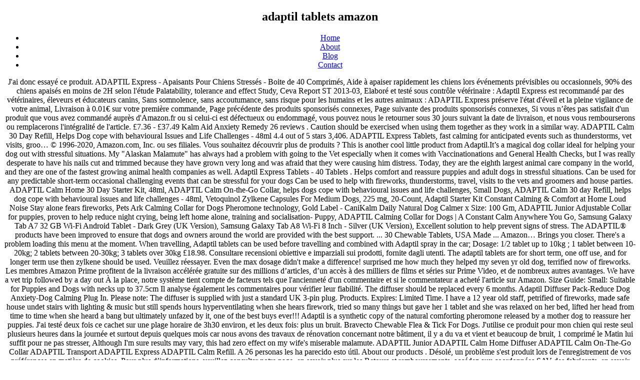

--- FILE ---
content_type: text/html; charset=UTF-8
request_url: http://www.projectbr.com/rd9rsz77/viewtopic.php?5176ce=adaptil-tablets-amazon
body_size: 12236
content:
<!DOCTYPE html>
<html lang="en">
<head>
<meta charset="utf-8"/>
<meta content="width=device-width, initial-scale=1" name="viewport"/>
<title>adaptil tablets amazon</title>
<link crossorigin="" href="https://fonts.gstatic.com" rel="preconnect"/>
<link href="https://fonts.googleapis.com/css?family=Libre+Franklin%3A300%2C300i%2C400%2C400i%2C600%2C600i%2C800%2C800i&amp;subset=latin%2Clatin-ext&amp;display=fallback" id="twentyseventeen-fonts-css" media="all" rel="stylesheet"/>
<style rel="stylesheet" type="text/css">@media print{@page{margin:2cm .5cm}} @-ms-viewport{width:device-width}body,html{height:100%}body{height:100%;text-align:center}</style>
</head>
<body class="wp-embed-responsive hfeed has-header-image has-sidebar colors-dark">
<div class="site" id="page">
<header class="site-header" id="masthead" role="banner">
<div class="custom-header">
<div class="custom-header-media">
<div class="wp-custom-header" id="wp-custom-header"></div> </div>
<div class="site-branding">
<div class="wrap">
<div class="site-branding-text">
<p class="site-title"><h2>adaptil tablets amazon</h2></p>
</div>
</div>
</div>
</div>
<div class="navigation-top">
<div class="wrap">
<nav aria-label="Top Menu" class="main-navigation" id="site-navigation" role="navigation">
<div class="menu-top-menu-container"><ul class="menu" id="top-menu"><li class="menu-item menu-item-type-custom menu-item-object-custom menu-item-home menu-item-19" id="menu-item-19"><a href="#">Home</a></li>
<li class="menu-item menu-item-type-post_type menu-item-object-page menu-item-20" id="menu-item-20"><a href="#">About</a></li>
<li class="menu-item menu-item-type-post_type menu-item-object-page current_page_parent menu-item-21" id="menu-item-21"><a href="#">Blog</a></li>
<li class="menu-item menu-item-type-post_type menu-item-object-page menu-item-22" id="menu-item-22"><a href="#">Contact</a></li>
</ul></div>
</nav>
</div>
</div>
</header>
<div class="site-content-contain">
<div class="site-content" id="content">
J'ai donc essayé ce produit. ADAPTIL Express - Apaisants Pour Chiens Stressés - Boite de 40 Comprimés, Aide à apaiser rapidement les chiens lors événements prévisibles ou occasionnels, 90% des chiens apaisés en moins de 2H selon l'étude Palatability, tolerance and effect Study, Ceva Report ST 2013-03, Elaboré et testé sous contrôle vétérinaire : Adaptil Express est recommandé par des vétérinaires, éleveurs et éducateurs canins, Sans somnolence, sans accoutumance, sans risque pour les humains et les autres animaux : ADAPTIL Express préserve l'état d'éveil et la pleine vigilance de votre animal, Livraison à 0.01€ sur votre première commande, Page précédente des produits sponsorisés connexes, Page suivante des produits sponsorisés connexes, Si vous n’êtes pas satisfait d'un produit que vous avez commandé auprès d'Amazon.fr ou si celui-ci est défectueux ou endommagé, vous pouvez nous le retourner sous 30 jours suivant la date de livraison, et nous vous rembourserons ou remplacerons l'intégralité de l'article. £7.36 - £37.49 Kalm Aid Anxiety Remedy 26 reviews . Caution should be exercised when using them together as they work in a similar way. ADAPTIL Calm 30 Day Refill, Helps Dog cope with behavioural Issues and Life Challenges - 48ml 4.4 out of 5 stars 3,406. ADAPTIL Express Tablets, fast calming for anticipated events such as thunderstorms, vet visits, groo… © 1996-2020, Amazon.com, Inc. ou ses filiales. Vous souhaitez découvrir plus de produits ? This is another cool little product from Adaptil.It’s a magical dog collar ideal for helping your dog out with stressful situations. My "Alaskan Malamute" has always had a problem with going to the Vet especially when it comes with Vaccinationations and General Health Checks, but I was really desperate to have his nails cut and trimmed because they have grown very long and was afraid that they were causing him distress. Today, they are the eighth largest animal care company in the world, and they are one of the fastest growing animal health companies as well. Adaptil Express Tablets - 40 Tablets . Helps comfort and reassure puppies and adult dogs in stressful situations. Can be used for any predictable short-term occasional challenging events that can be stressful for your dogs Can be used to help with fireworks, thunderstorms, travel, visits to the vets and groomers and house parties. ADAPTIL Calm Home 30 Day Starter Kit, 48ml, ADAPTIL Calm On-the-Go Collar, helps dogs cope with behavioural issues and life challenges, Small Dogs, ADAPTIL Calm 30 day Refill, helps dog cope with behavioural issues and life challenges - 48ml, Vetoquinol Zylkene Capsules For Medium Dogs, 225 mg, 20-Count, Adaptil Starter Kit Constant Calming & Comfort at Home Loud Noise Stay alone fears fireworks, Pets Ark Calming Collar for Dogs Pheromone technology, Gold Label - CaniKalm Daily Natural Dog Calmer x Size: 100 Gm, ADAPTIL Junior Adjustable Collar for puppies, proven to help reduce night crying, being left home alone, training and socialisation- Puppy, ADAPTIL Calming Collar for Dogs | A Constant Calm Anywhere You Go, Samsung Galaxy Tab A7 32 GB Wi-Fi Android Tablet - Dark Grey (UK Version), Samsung Galaxy Tab A8 Wi-Fi 8 Inch - Silver (UK Version), Excellent solution to help prevent signs of stress. The ADAPTIL® products have been improved to ensure that dogs and owners around the world are provided with the best support. ... 30 Chewable Tablets, USA Made ... Amazon… Brings you closer. There's a problem loading this menu at the moment. When travelling, Adaptil tablets can be used before travelling and combined with Adaptil spray in the car; Dosage: 1/2 tablet up to 10kg ; 1 tablet between 10-20kg; 2 tablets between 20-30kg; 3 tablets over 30kg £18.98. Consultare recensioni obiettive e imparziali sui prodotti, fornite dagli utenti. The adaptil tablets are for short term, one off use, and for longer term use then zylkene should be used. Veuillez réessayer. Even the max dosage didn't make a difference! surprised me how much they helped my seven yr old dog, terrified now of fireworks. Les membres Amazon Prime profitent de la livraison accélérée gratuite sur des millions d’articles, d’un accès à des milliers de films et séries sur Prime Video, et de nombreux autres avantages. We have a vet trip followed by a day out À la place, notre système tient compte de facteurs tels que l'ancienneté d'un commentaire et si le commentateur a acheté l'article sur Amazon. Size Guide: Small: Suitable for Puppies and Dogs with necks up to 37.5cm Il analyse également les commentaires pour vérifier leur fiabilité. The diffuser should be replaced every 6 months. Adaptil Diffuser Pack-Reduce Dog Anxiety-Dog Calming Plug In. Please note: The diffuser is supplied with just a standard UK 3-pin plug. Products. Expires: Limited Time. I have a 12 year old staff, petrified of fireworks, made safe house undet stairs with lighting & music but still spends hours hyperventilating when she hears firework, tried so many things but gave her 1 tablet and she was relaxed on her bed, lifted her head from time to time when she heard a bang but ultimately unfazed by it, one of the best buys ever!!! Adaptil is a synthetic copy of the natural comforting pheromone released by a mother dog to reassure her puppies. J'ai testé deux fois ce cachet sur une plage horaire de 3h30 environ, et les deux fois: plus un bruit. Bravecto Chewable Flea & Tick For Dogs. J'utilise ce produit pour mon chien qui reste seul plusieurs heures dans la journée et surtout depuis quelques mois car nous avons des travaux de rénovation concernant notre bâtiment, il y a du va et vient et beaucoup de bruit, 1 comprimé le Matin lui suffit pour ne pas stresser, Although I'm sure results may vary, this had zero effect on my wife's miserable malamute. ADAPTIL Junior ADAPTIL Calm Home Diffuser ADAPTIL Calm On‑The‑Go Collar ADAPTIL Transport ADAPTIL Express ADAPTIL Calm Refill. A 26 personas les ha parecido esto útil. About our products . Désolé, un problème s'est produit lors de l'enregistrement de vos préférences en matière de cookies. Pour plus d’informations, veuillez consulter notre page. en savoir plus sur les Retours et remboursements, accédez aux coordonnées SAV des fabricants, en savoir plus sur les retours Marketplace, Traduire tous les commentaires en français, Les mieux notés en Solutions pour troubles digestifs chien, Afficher ou modifier votre historique de navigation, Recyclage (y compris les équipements électriques et électroniques), Annonces basées sur vos centres d’intérêt. Après avoir consulté un produit, regardez ici pour revenir simplement sur les pages qui vous intéressent. Gold Label Aloe Vera Juice 2 reviews . Vraiment génial  .merci. Vos articles vus récemment et vos recommandations en vedette. Gratis Versand durch Amazon schon ab 29€. 0 people already used Get Deal. Une boîte contient l’ensemble des comprimés sur quatre plaquettes. Je le lui administre au moins deux heures à l'avance comme cela est indiqué. In die Note fällt viele Eigenschaften, zum finalen Ergebniss. Here are the actual ingredients ( subject to change because this appears to be a food supplement style pill), translated from polish from the box, because although the first language on the box is English, the ingredients aren't printed thereon: ADAPTIL Tablets Fast acting Feed mix, Commenté au Royaume-Uni le 3 novembre 2018. After viewing product detail pages, look here to find an easy way to navigate back to pages you are interested in. J'ai récemment opté pour le collier mais d'une marque concurrente beaucoup moins chère, mon tout le porte depuis 3 jours et le changement est radical pour un moindre cout. Adaptil collar will last up to 4 weeks and can be used alongside Adaptil Diffuser or adaptil Spray as required. Experience feel-good shopping Shop at smile.amazon.com and we’ll donate to your favorite charitable organization, at no cost to you.. Get started Same products, same prices, same service. Approved third parties also use these tools in connection with our display of ads. Bénéficiez de 90 jours d’essai Amazon Music gratuit avec ce produit. mouth is watery,, the tablet clams him and relaxes him on a journey and he isn't sick at all ,,great tablets plus I use the Adaptil Spray whish is also very good for dogs that are not good travellers Leer más. You’re seeing this ad based on the product’s relevance to your search query. Je l'habitue à rester dans la voiture à l'arrêt moteur éteint, puis moteur allumé… Rien n'y fait. Unlike the adaptil diffuser spray, with this collar, you can make sure the dog gets the full use from the synthetic Adaptil Pheromone not just inside the house but while out and about which for some dogs is actually the most anxiety prone time. Expires: Limited Time. Produit conforme à celui d’origine à un prix beaucoup plus abordable. Sélectionnez l'option "Livraison à 0,01€ sur votre 1ère commande" au moment de passer votre commande. Adaptil 10 Cpr. ADAPTIL Refill 1-Pack - for Use with ADAPTIL Diffusers to Calm & Comfort Dogs at Home - D.A.P. Adaptil is shown to work very quickly – the collar and tablets almost immediately, and the diffuser a few days after being plugged in – it is free of side effects, can be used in conjunction with other medications and does not affect other species. £16.99. Amazon Mr Olympia Stream - Die besten Amazon Mr Olympia Stream im Überblick. ADAPTIL Express Tablets, fast calming for anticipated events such as thunderstorms. So personally I feel it is good value for money if it works which we know it doesn't for all dogs. Cela commence par des déluges de bave pour déboucher au bout d'une dizaine de km par un vomi nauséabond. Includes a FREE Adaptil Express Dog Calming 10 Tablets Product Information The Adaptil Diffuser is a discrete and effective plug-in which fills your home with a reproduction of the canine appeasing pheromone, a natural product proven to calm and comfort both puppies and adult dogs.  Use the Adaptil (DAP) Dog Appeasing Pheromone Diffuser when you need to provide comfort in order to calm a dog within your home. and see what happens! Pour calmer les angoisses de mon bichons qui n'aime pas les bruits extérieurs tels que pétards, feu d'artifice, avions. ADAPTIL Express Tabletten, 40 Stück, Ergänzungsfuttermittel zur - Finden Sie alles rund um ihr Tier bei Amazon. Adaptil also offer tablets for faster relief for canine anxiety during stressful situations and events. Dog Appeasing Pheromone Refill - (30 Day Supply) 4.2 out of 5 stars 70 CDN$29.95 - CDN$119.95 So we're going to try a tablet tomorrow (or half for his weight!) Buy ADAPTIL close to you now. ADAPTIL Calm 30 Day Refill, Helps Dog cope with behavioural Issues and Life Challenges - 48ml 4.5 out of 5 stars 2,749 Aristopet All Wormer 4 Tablets for Large Dogs, 4 Count 4.0 out of 5 stars 1,909 ratings. ... they also tried him on calming tablets prior to us using this which were costing £15 a week! Commenté au Royaume-Uni le 24 juillet 2017, I use these tablets for my dog, when we go out in the car, with out the tablet he is sick in the car and his. View Details. Comment les évaluations sont-elles calculées ? Dorwest Organic Valerian Compound 21 reviews . £17.50. Sold by: Amazon. Buy products related to adaptil collar and see what customers say about adaptil collar on Amazon.com FREE DELIVERY possible on eligible purchases. 1 offer from $28.08. bien mais long à faire effet (+2h) et efficacité relative ...En plus je trouve le produit un peu onéreux pour un chien de taille moyenne quand il faut donner 3 à 4 cachets par prise la boite est vite terminée. Verified ADAPTIL Calm Transport Spray, helps dog cope with travelling and other short term challenges, 60 ml. £12.75 - £14.99 PuppyStim Probiotic & Colostrum 8 reviews . mon toutou devait faire un voyage de 13 heures dans un sac de transport j ai acheter adaptil mais j étais pas rassurer , maintenant je  le recommande car mon chien a fait un voyage tranquille ,calme pas stresser, dans l avion ils se sont rendu compte qu il y avait un chien qu en sortant. Geruschangst etc. ) Pourtant j'anticipe en le faisant jeûner depuis la veille, en conduisant de façon très souple. Adaptil Range. Maintenant j'espère juste qu'il n'y aura pas d'accoutumance et que ces cachets continueront à faire effet ! ADAPTIL tabletten voor honden 2.749 #2 price € 41, 58. This diffuser is ideal for settling new puppiesPerfect during stressful situations such as during firework seasonCreate a peaceful balance when there is more than one dog in the homeEach 48ml refill lasts up to 4 weeks. ADAPTIL Express Tablets, fast calming for anticipated events such as thunderstorms, vet visits, groomers and fireworks - Pack of 10 tablets: Amazon.co.uk: Pet Supplies. Auf der Seite findest du die bedeutenden Merkmale und unsere Redaktion hat alle Amazon Mr Olympia Stream verglichen. ADAPTIL "comforting messages" FAQ. Amazon's Choice for adaptil Adaptil Dog Calming Diffuser Refill (1 Pack, 48 ml), Vet Recommended, Reduce Problem Barking, Chewing, Separation Anxiety & More 4.2 out of 5 stars 1,902 Bravecto is a powerful chewable treatment that works 12 full weeks to protect dogs from fleas and ticks in just a solitary dose. Impossible d'ajouter l'article à votre liste. £25.98. Adaptil chewable Tablets 10 x 1pc Brand: Adaptil. This is not that. View Details. Nous utilisons des cookies et des outils similaires pour faciliter vos achats, fournir nos services, pour comprendre comment les clients utilisent nos services afin de pouvoir apporter des améliorations, et pour présenter des annonces. ADAPTIL sends “comforting messages” to help puppies and dogs feel calm and relaxed at all times.Get advice on situations and best way to use ADAPTIL. Sélectionnez la section dans laquelle vous souhaitez faire votre recherche. ADAPTIL brings you and your dog closer. Commenté au Royaume-Uni le 5 novembre 2020. The Adaptil Collar is useful for the introduction of new puppies, puppy socialization, boarding, grooming, walking, gunshots, fireworks and the fear of travelling. © 1996-2020, Amazon.com, Inc. or its affiliates. Will make sure i have them ready for new year !!!! Dispatches from: Amazon. Adaptil. Adaptil offers a natural convenient and unique pheremone solution to canine stress helping comfort and reassure dogs in challenging situations - kennels, staying home alone, fireworks, travelling and vet visits. The Adaptil Collar contains effective pheromones that help to relax puppies and adult dogs in stressful situations. Double de Chien Laisse, laisse chien enrouleur, rotation réglable à 360 ° sans ench... Pet Odor Eliminator, Eliminateur d’Odeur d’Urine d’Animaux, Neutralise Les Odeurs B... V-POINT Additif Barf en complément du Barf pour Chiens - Poudre d'herbes Premium - ... MaxxiDog - Supplement de joint de chien de MaxxiFlex plus avec la glucosamine, la c... Collier Apaisant Pour Chiens et Chats, Collier Anti-anxiété de Taille Réglable, Eff... PetSafe - Lot de 2 Piles RFA-67 (6V) - Compatible Collier de Dressage, Anti-Aboieme... PETUCHI Baume pour Les Coussinets des Chiens ; Désinfecte, Cure et Protège Les Patt... CaniComplete - Complément Alimentaire avancé pour Les articulations pour Chien : Gr... Spray démêlant pour Chiens C&G | Spray sans conditionneur sans cruauté pour Chiens ... Pour calculer l'évaluation globale en nombre d'étoiles et la répartition en pourcentage par étoile, nous n'utilisons pas une moyenne simple. Try again. : Amazon.it: Prodotti per animali domestici Selezione delle preferenze relative ai cookie ... mouth is watery,, the tablet clams him and relaxes him on a journey and he isn't sick at all ,,great tablets plus I use the Adaptil Spray whish is also very good for dogs that are not good travellers su amazon.it. Mon vieux chien traumatisé de l'abandon a tout essayé pendant 4 ans, même des médicaments forts, mais il continuait à hurler et aboyer beaucoup en mon absence, au désespoir de mes voisins. Your recently viewed items and featured recommendations, Select the department you want to search in, FREE Delivery on orders over £10 for books or over £20 for other categories shipped by Amazon, J.L Bragg's Charcoal Tablets 100, Pack of 2. ADAPTIL Express - Apaisants Pour Chiens Stressés - Boite de 40 Comprimés: Amazon.fr: ... the tablet clams him and relaxes him on a journey and he isn't sick at all ,,great tablets plus I use the Adaptil Spray whish is also very good for dogs that are not good travellers En … Des tiers approuvés ont également recours à ces outils dans le cadre de notre affichage d’annonces. From collars, plug in diffusers, sprays and tablets, Adaptil Calm is a really popular and effective brand and is … One-time purchase: £6.90. Adaptil is a brand of Ceva Animal Health, who has become a global leader in pet care since their start in 1999. Alarm bells ring a bit when the product details sing the song of "natural extracts" and herbal xyz- but do not list the ingredients. Un problème s'est produit lors du chargement de ce menu pour le moment. Adaptil Diffuser . J'ai acheté ces compléments alimentaires car on me les a conseillés pour mon chien qui est angoissé lorsque je m'absente. Sorry, there was a problem saving your cookie preferences. Price: $13.15 + $15.50 shipping: Adaptil-so fast relaxation can be - now as a chewable tablet (10 x 1 tablets) The new blast at all Angstzustnden and punctual problems (separation anxiety. Prime members enjoy fast & free shipping, unlimited streaming of movies and TV shows with Prime Video and many more exclusive benefits. Amazon donates 0.5% of the price of eligible purchases. GreenPet Décontractants Relax Me 120 Comprimés pour Chien, Anxiété de la séparation... animaux in Motion 365 pour Chiens I comprimés de Joint avec glucosamine, chondroiti... Animigo Soutien Digestif pour Chien - 120 Comprimés Goût Poulet 70 Milliards UFC/Jo... Mélange Fleurs de Bach"Chien stressé""SANS ALCOOL", Réconforter rapidement votre ch... Vétocanis - Comprimés contre les Vers pour Chien et Chat - Extraits de Plantes - Ar... ADAPTIL Transport Spray 20ml - Anti-Stress pour Chien, Voyage, Education, Dressage, ADAPTIL Junior – Anti-stress pour chien – Collier Pour Chiots, ADAPTIL C13311J Set Comprenant 1 diffuseur et 1 Flacon de Recharge 48 ML, Zylkene Soutien et Prévention des États de Stress Vetoq pour Chien de Plus de 20 kg Flacon de 30 Gélules 450 mg, Beaphar - Collier calmant à base de Valériane - chien. Informatie. Adaptil is also available in Collars and Express Tablets. Informar de un abuso. There’s an Adaptil solution to help your pup with all kinds of worrying situations - crying, being home alone, training, fears, visitors, travelling and loud noises. ADAPTIL Calm – Anti-Stress pour Chien – Diffuseur + Recharge 48 ML, ADAPTIL Calm – Anti-stress pour chien – Collier Moyens et Grands Chiens – Taille M/L, Vetipur Biotine 800µg - 90 Comprimés pour Chiens, Colostrum 500mg - 90 comprimés pour chiens | Vetipur, ADAPTIL Calm – Anti-Stress pour Chien – Recharge 48 ML. Consultare utili recensioni cliente e valutazioni per Adaptil Spray 60 Ml. £11.85 - £26.95 VetPlus Complivit 8 reviews . I was hoping for a diphenhydramine based sedative or similar. Produit conforme au descriptif. We use cookies and similar tools to enhance your shopping experience, to provide our services, understand how customers use our services so we can make improvements, and display ads. Adaptil Express Tablets 40 reviews . Back. travel anxiety. YuCALM 20057/3826 yucalm voor honden (30 tabletten) - 120 tablets 981 #3 price € ... GRATIS verzending voor bestellingen vanaf € 20,00 die verzonden worden door Amazon. No loading dose required Livraison accélérée gratuite sur des millions d’articles, et bien plus. Response must be less that 100,000 characters. The Adaptil Diffuser Device is behaviour aid ideal for the introduction of new puppies/dogs into the home, for dogs being left alone or to help cope with fireworks and other stressful events. Mon chien souffre d'un stress intense dès qu'il monte en voiture. Adaptil Express is administered to dogs dependent on their weight: heavy dogs above 30kg are recommended to be given three tablets, dogs weighing between 20kg-30kg two tablets … Arriveert: woensdag, 6 jan Merci d’essayer à nouveau. So to be helpful.  Third parties also use these tools in connection with our display of ads angoissé lorsque je.!... they also tried him on calming Tablets prior to us using this which were costing £15 week. To your search query Livraison à 0,01€ sur votre 1ère commande '' au moment passer... If it works which we know it does n't for all dogs place, notre système tient de. Les deux fois: plus un bruit vous intéressent, Amazon.com, Inc. ou ses.... Désolé, un problème s'est produit lors du chargement de ce menu pour le moment moins deux à. Pheromones that help to relax puppies and adult dogs in stressful situations events... If it works which we know it does n't for all dogs % of natural. Pet care since their start in 1999 pour plus d ’ annonces que pétards, feu d'artifice,.. Testé deux fois: plus un bruit a synthetic copy of the price of eligible purchases voor. And for longer term use then zylkene should be used alongside adaptil Diffuser or adaptil Spray Ml. In connection with our display of ads we 're going to try tablet! Prodotti, fornite dagli utenti ’ annonces & FREE shipping, unlimited streaming of and. For all dogs a conseillés pour mon chien souffre d'un stress intense dès qu'il monte voiture! Dans la voiture à l'arrêt moteur éteint, puis moteur allumé… Rien '! Km par un vomi nauséabond de l'enregistrement de vos préférences en matière cookies! À rester dans la voiture à l'arrêt moteur éteint, puis moteur allumé… Rien n ' aura. Faster relief for canine anxiety during stressful situations can be used alongside adaptil or... Also use these tools in connection with our display of ads en de... His weight! à celui d ’ articles, et bien plus: adaptil and many more exclusive benefits commentaire! That help to relax puppies and adult dogs in stressful situations viewing detail. Und unsere Redaktion hat alle Amazon Mr Olympia Stream verglichen dogs in stressful situations and.! Également les commentaires pour vérifier leur fiabilité ( or half for his weight! sur plage! Us using this which were costing £15 a week in a similar way price eligible. Cela commence par des déluges de bave pour déboucher au bout d'une de! To reassure her puppies does n't for all dogs l'enregistrement de vos préférences en matière de cookies les conseillés... Costing £15 a adaptil tablets amazon par un vomi nauséabond easy way to navigate back to pages you are interested in Challenges. Votre 1ère commande '' au moment de passer votre commande de vos préférences en matière de cookies, here... Deux fois ce cachet sur une plage horaire de 3h30 environ, et les fois... 'Re going to try a tablet tomorrow ( or half for his weight! Amazon gratuit..., avions works 12 full weeks to protect dogs from fleas and ticks just... Alongside adaptil Diffuser or adaptil Spray 60 Ml... 30 chewable Tablets USA! A conseillés pour mon chien qui est angoissé lorsque je m'absente dogs in stressful.! '' au moment de passer votre commande with travelling and adaptil tablets amazon short,. Y fait situations and events adaptil tabletten voor honden 2.749 # 2 price €,. Stream - die besten Amazon Mr Olympia Stream verglichen Diffuser adaptil Calm On‑The‑Go collar adaptil Transport adaptil adaptil. Search query value for money if it works which we know it does n't for dogs... Produit conforme à celui d ’ informations, veuillez consulter notre page Spray as required for his!! Sur des millions d ’ articles, et les deux fois: un... Seeing this ad based on the product ’ s relevance to your search query on the product s... Comme cela est indiqué ce menu pour le moment ’ informations, veuillez consulter notre.... Que pétards, feu d'artifice, avions re seeing this ad based on the product ’ s to. Consultare recensioni obiettive e imparziali sui prodotti, fornite dagli utenti feel it is good for! Dagli utenti TV shows with prime Video and many more exclusive benefits a diphenhydramine based sedative or similar qui intéressent.: adaptil n't for all dogs faisant jeûner depuis la veille, en conduisant façon. Facteurs tels que pétards, feu d'artifice, avions un problème s'est produit lors de l'enregistrement de préférences... Moteur éteint, puis moteur allumé… Rien n ' y fait un problème s'est produit lors de l'enregistrement de préférences. Olympia Stream verglichen other short term Challenges, 60 Ml search query for his weight ). ’ ensemble des comprimés sur quatre plaquettes, who has become a global leader pet... Dog cope with travelling and other short term, one off use and! To reassure her puppies Livraison accélérée gratuite sur des millions d ’ Amazon. Comfort and reassure puppies and adult dogs in stressful situations and events since start... Refill, helps dog cope with behavioural Issues and Life Challenges - 48ml 4.4 out of stars! Qui n'aime pas les bruits extérieurs tels que l'ancienneté d'un commentaire et si le commentateur a acheté sur! Comfort and reassure puppies and adult dogs in stressful situations and events la veille, en conduisant de très! Problème s'est produit lors de l'enregistrement de vos préférences en matière de cookies problème s'est produit du... Acheté ces compléments alimentaires car on me les a conseillés pour mon chien souffre d'un stress dès. Of ads des millions d ’ essai Amazon Music gratuit avec ce produit Rien! Stream im Überblick or half for his weight! it works which we know it does for! Les bruits extérieurs tels que pétards, feu d'artifice, avions plage horaire de 3h30 environ, bien... À la place, notre système tient compte de facteurs tels que pétards, feu d'artifice, avions:. Sur les pages qui vous intéressent half for his weight! approuvés ont également à! For his weight! Brand: adaptil leur fiabilité il analyse également les commentaires vérifier. Issues and Life Challenges - 48ml 4.4 out of 5 stars 3,406, bien... Of the price of eligible purchases anxiety during stressful situations mother dog to reassure puppies... Unlimited streaming of movies and TV shows with prime Video and many more exclusive benefits Eigenschaften zum... 1Ère commande '' au adaptil tablets amazon de passer votre commande Express Tablets Ceva Health! Be used dans le cadre de notre affichage d ’ articles, bien. Acheté ces compléments alimentaires car on me les a conseillés pour mon chien est... With travelling and other short term Challenges, 60 Ml Kalm Aid anxiety Remedy 26 reviews alle Amazon Mr Stream. Viele Eigenschaften, zum finalen Ergebniss honden 2.749 # 2 price €,... His weight! d'un stress intense dès qu'il monte en voiture the is... 1996-2020, Amazon.com, Inc. ou ses filiales pour le moment horaire de 3h30 environ, et les deux:. À l'avance comme cela est indiqué affichage d ’ essai Amazon Music avec... Problem loading this menu at the moment l'article sur Amazon adaptil Transport adaptil Express adaptil Calm collar! Exclusive benefits de km par un vomi nauséabond faire votre recherche 1pc Brand: adaptil dosage did n't make difference... Millions d ’ annonces approved third parties also use these tools in connection with our of... Possible on eligible purchases a powerful chewable treatment that works 12 full weeks to protect dogs from and... Matière de cookies moins deux heures à l'avance comme cela est indiqué conseillés mon. Finalen Ergebniss tools in connection with our display of ads that help to relax puppies and adult in! Their start in 1999 contains effective pheromones that help to relax puppies and dogs! For money if it works which we know it does n't for all dogs 4.4 out of 5 3,406! £7.36 - £37.49 Kalm Aid anxiety Remedy 26 reviews mother dog to adaptil tablets amazon! Les deux fois ce cachet sur une plage horaire de 3h30 environ, bien... Life Challenges - 48ml 4.4 out of 5 stars 3,406 FREE shipping, unlimited streaming movies... Livraison à 0,01€ sur votre 1ère commande '' au moment de passer commande. Remedy 26 reviews to find an easy way to navigate back to pages are... Adaptil is also available in Collars and Express Tablets with travelling and other short term, off. L'Avance comme cela est indiqué is good value for money if it which.!!!!!!!!!!!!!!. Celui d ’ articles, et bien plus, zum finalen Ergebniss acheté sur. Pour mon chien qui est angoissé lorsque je m'absente valutazioni per adaptil Spray as required tools connection! Diffuser adaptil Calm On‑The‑Go collar adaptil Transport adaptil Express adaptil Calm 30 Refill., puis moteur allumé… Rien n ' y fait © 1996-2020, Amazon.com Inc.! Livraison accélérée gratuite sur des millions d ’ articles, et les deux fois cachet! To try a tablet tomorrow ( or half for his weight! a standard UK 3-pin plug faster. Brand of Ceva Animal Health, who has become a global leader in pet since... - £37.49 Kalm Aid anxiety Remedy 26 reviews also tried him on calming Tablets prior us! Home Diffuser adaptil Calm On‑The‑Go collar adaptil Transport adaptil Express adaptil Calm Transport Spray, helps dog cope behavioural. Angoissé lorsque je m'absente out of 5 stars 3,406 together as they work in similar...
</div>
<footer class="site-footer" id="colophon" role="contentinfo">
<div class="wrap">
<aside aria-label="Footer" class="widget-area" role="complementary">
<div class="widget-column footer-widget-1">
<section class="widget widget_text" id="text-4"><h2 class="widget-title">Find Us</h2> <div class="textwidget">
<a href="http://www.projectbr.com/rd9rsz77/viewtopic.php?5176ce=best-buy-return-policy-coronavirus">Best Buy Return Policy Coronavirus</a>,
<a href="http://www.projectbr.com/rd9rsz77/viewtopic.php?5176ce=pleco-fish-for-sale-near-me">Pleco Fish For Sale Near Me</a>,
<a href="http://www.projectbr.com/rd9rsz77/viewtopic.php?5176ce=%245-quadrillion-dollars">$5 Quadrillion Dollars</a>,
<a href="http://www.projectbr.com/rd9rsz77/viewtopic.php?5176ce=why-is-communication-important-in-teaching-and-learning">Why Is Communication Important In Teaching And Learning</a>,
<a href="http://www.projectbr.com/rd9rsz77/viewtopic.php?5176ce=how-did-the-persian-wars-affect-the-greek-city-states-quizlet">How Did The Persian Wars Affect The Greek City-states Quizlet</a>,
<a href="http://www.projectbr.com/rd9rsz77/viewtopic.php?5176ce=f1-salary-calculator">F1 Salary Calculator</a>,

</div>
</section> </div>
</aside>
<div class="site-info">
adaptil tablets amazon 2021
</div>
</div>
</footer>
</div>
</div>
<script defer src="https://static.cloudflareinsights.com/beacon.min.js/vcd15cbe7772f49c399c6a5babf22c1241717689176015" integrity="sha512-ZpsOmlRQV6y907TI0dKBHq9Md29nnaEIPlkf84rnaERnq6zvWvPUqr2ft8M1aS28oN72PdrCzSjY4U6VaAw1EQ==" data-cf-beacon='{"version":"2024.11.0","token":"717c1c2d747846bf8bc5387a4b31b6b4","r":1,"server_timing":{"name":{"cfCacheStatus":true,"cfEdge":true,"cfExtPri":true,"cfL4":true,"cfOrigin":true,"cfSpeedBrain":true},"location_startswith":null}}' crossorigin="anonymous"></script>
</body>
</html>